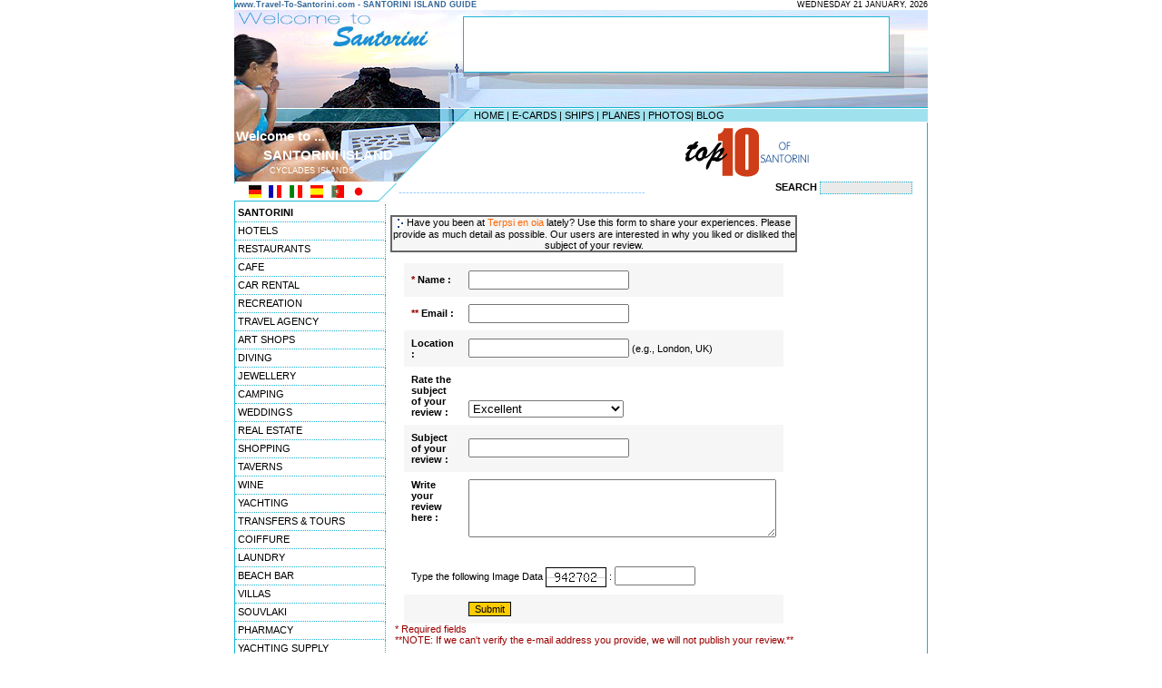

--- FILE ---
content_type: text/html; charset=UTF-8
request_url: http://www.travel-to-santorini.com/review.php?member_id=808
body_size: 5979
content:

<html>

<head>

<TITLE>Write a review for Terpsi en oia </TITLE>

<META name="description" content="Terpsi en oia - Write a review about it and let the world know about your experience. The ultimate source for the web's best unbiased reviews of Terpsi en oia. Also features discount vacation and travel packages in Santorini.">

<META name="keywords" content="Terpsi en oia, Santorini, review, reviews ">
 



<meta http-equiv="title" content="Travel to Santorini Greece"> 

<meta name="generator" content="Marinet CMS"> 

<meta name="classification" content="Travel - Guides"> 

<meta name="copyright" content="Copyright 2002-2009 Marinet Ltd, All rights reserved."> 

<meta name="robots" content="noindex,follow"> 

<meta http-equiv="Content-Type" content="text/html; charset=UTF-8">

<link rel="stylesheet" href="styles_santorini.css" type="text/css"> 

<script language="JavaScript">

<!--

function MM_validateForm() { //v4.0

  var i,p,q,nm,test,num,min,max,errors='',args=MM_validateForm.arguments;

  for (i=0; i<(args.length-2); i+=3) { test=args[i+2]; val=MM_findObj(args[i]);

    if (val) { nm=val.name; if ((val=val.value)!="") {

      if (test.indexOf('isEmail')!=-1) { p=val.indexOf('@');

        if (p<1 || p==(val.length-1)) errors+='- '+nm+' must contain an e-mail address.\n';

      } else if (test!='R') {

        if (isNaN(val)) errors+='- '+nm+' must contain a number.\n';

        if (test.indexOf('inRange') != -1) { p=test.indexOf(':');

          min=test.substring(8,p); max=test.substring(p+1);

          if (val<min || max<val) errors+='- '+nm+' must contain a number between '+min+' and '+max+'.\n';

    } } } else if (test.charAt(0) == 'R') errors += '- '+nm+' is required.\n'; }

  } if (errors) alert('The following error(s) occurred:\n'+errors);

  document.MM_returnValue = (errors == '');

}



function MM_findObj(n, d) { //v4.01

  var p,i,x;  if(!d) d=document; if((p=n.indexOf("?"))>0&&parent.frames.length) {

    d=parent.frames[n.substring(p+1)].document; n=n.substring(0,p);}

  if(!(x=d[n])&&d.all) x=d.all[n]; for (i=0;!x&&i<d.forms.length;i++) x=d.forms[i][n];

  for(i=0;!x&&d.layers&&i<d.layers.length;i++) x=MM_findObj(n,d.layers[i].document);

  if(!x && d.getElementById) x=d.getElementById(n); return x;

}

//-->

</script>

</head>



<body bgcolor="#FFFFFF" text="#000000" leftmargin="0" topmargin="0" marginwidth="0" marginheight="0">

<table width="764" height="100%" border="0" align="center" cellpadding="0" cellspacing="0">

  <tr> 

<td background="layout/bg_content.gif" valign="top"> <script type="text/javascript">
window.google_analytics_uacct = "UA-4217526-12";
</script>
<table width="764" border="0" cellspacing="0" cellpadding="0">
        <tr> 
          <td width="367" height="10" class="date"><b><font color="#336699">www.Travel-To-Santorini.com 
            - SANTORINI ISLAND GUIDE</font></b> </td>
          <td height="10" width="464" bgcolor="#FFFFFF" align="right" class="date"> 
            <script language="JavaScript">
       var DayOfWeek = new Array('SUNDAY','MONDAY','TUESDAY','WEDNESDAY','THURSDAY','FRIDAY','SATURDAY');
       var MonthName = new Array('JANUARY','FEBRUARY','MARCH','APRIL','MAY','JUNE','JULY','AUGUST','SEPTEMBER',
                          'OCTOBER','NOVEMBER','DECEMBER');
       var theDate = new Date();

       document.write(DayOfWeek[theDate.getDay()] + ' ' +
			     theDate.getDate()+ ' ' +
               MonthName[theDate.getMonth()] + ', ' +
               theDate.getFullYear() +
              '   ');
</script>
          </td>
        </tr>
        <tr> 
          
    <td height="9" colspan="2"><img src="/layout/header02.gif" alt="Welcome to Santorini" width="764" height="9"></td>
        </tr>
      </table>
      <table width="764" border="0" cellspacing="0" cellpadding="0">
        <tr> 
          
    <td width="253" height="60"><img src="/layout/header03.jpg" alt="Travel to Santorini" width="253" height="60"></td>
          
    <td width="468" height="60"><!-- #BeginLibraryItem "/Library/banner_main.lbi" --><script language='JavaScript' type='text/javascript'><!--
   if (!document.phpAds_used) document.phpAds_used = ',';
   document.write ("<" + "script language='JavaScript' type='text/javascript' src='");
   document.write ("http://www.marinet.gr/adserver/adjs.php?n=adeb375d");
   document.write ("&amp;what=zone:3");
   document.write ("&amp;exclude=" + document.phpAds_used);
   document.write ("'><" + "/script>");
//--></script><noscript><a href='http://www.marinet.gr/adserver/adclick.php?n=adeb375d'><img src='http://www.marinet.gr/adserver/adview.php?what=zone:3&amp;n=adeb375d' border='0' alt=''></a></noscript><!-- #EndLibraryItem --></td>
          
    <td width="43" height="60"><img src="/layout/header04.jpg" alt="Travel-to-Santorini logo" width="43" height="60"></td>
        </tr>
        <tr> 
          
    <td width="253" height="41" valign="top"><img src="/layout/header05.jpg" alt="Travel-to-Santorini logo" width="253" height="41"></td>
          
    <td width="468" height="41" valign="top"><img src="/layout/header06.jpg" alt="Travel-to-Santorini logo" width="468" height="41"></td>
          
    <td width="43" height="41" valign="top"><img src="/layout/header07.jpg" alt="Travel-to-Santorini logo" width="43" height="41"></td>
        </tr>
      </table>
      <table width="764" border="0" cellspacing="0" cellpadding="0">
        <tr> 
          
    <td width="253" height="14"><img src="/layout/header08.gif" alt="Travel-to-Santorini logo" width="253" height="14"></td>
          <td background="/layout/header09_bg.gif" width="511" height="14" align="right"> 
            <table width="500" border="0" cellspacing="0" cellpadding="0" class="content">
              <tr> 
                
          <td height="11" width="345"><a href="/" class="content">HOME</a> | <a href="/ecards.php" class="content">E-CARDS</a> 
            | <a href="/ais/" class="content">SHIPS</a> | <a href="/ais/airplanes.php" class="content">PLANES</a> 
            | <a href="/gallery.php" class="content">PHOTOS</a>| <a href="http://blog.travel-to-santorini.com/" class="content">BLOG</a> </td>
                <td height="11" width="155">&nbsp;</td>
              </tr>
            </table>
          </td>
        </tr>
      </table>
      <table width="764" border="0" cellspacing="0" cellpadding="0">
        <tr> 
          <td width="253" height="66" background="/layout/header10.gif">
            <table width="210" border="0" cellspacing="0" cellpadding="2">
              <tr> 
                <td class="header">Welcome to ...</td>
              </tr>
              <tr>
                
          <td class="header"><img src="/layout/blank.gif" alt="blank image" width="30" height="3">SANTORINI 
            ISLAND</td>
              </tr>
              <tr>
                
          <td class="footer"><img src="/layout/blank.gif" alt="blank image" width="37" height="3">CYCLADES 
            ISLANDS</td>
              </tr>
            </table>
          </td>
          <td background="/layout/header11_bg.gif" width="511" height="66" align="right"> 
            <table border="0" cellspacing="1" cellpadding="0" width="505">
              <tr> 
                <td width="189" class="content"> 
                  <p align="justify"><script type="text/javascript"><!--
google_ad_client = "pub-8000546518807629";
/* travel-to-santorini - 234x60, created 10/26/09 */
google_ad_slot = "7812875642";
google_ad_width = 234;
google_ad_height = 60;
//-->
</script>
<script type="text/javascript"
src="http://pagead2.googlesyndication.com/pagead/show_ads.js">
</script>
                </td>
                
          <td width="189" class="content"><a href="/top10/"><img src="/images/top10.gif" alt="Santorini top 10 proposals" width="140" height="60" border="0"></a></td>
                <td width="123" align="center"><object classid="clsid:D27CDB6E-AE6D-11cf-96B8-444553540000" codebase="http://download.macromedia.com/pub/shockwave/cabs/flash/swflash.cab#version=5,0,0,0" width="110" height="60">
                    <param name=movie value="/images/360.swf">
                    <param name=quality value=high>
                    <embed src="/images/360.swf" quality=high pluginspage="http://www.adobe.com/shockwave/download/index.cgi?P1_Prod_Version=ShockwaveFlash" type="application/x-shockwave-flash" width="110" height="60">
                    </embed> 
                  </object></td>
              </tr>
            </table>
          </td>
        </tr>
      </table>
      <table width="764" border="0" cellspacing="0" cellpadding="0" class="content">
        <tr> 
          <td width="159" height="20"><img src="/layout/header12_flags.gif" width="159" height="20" usemap="#Map" border="0"></td>
          <td height="20" width="22"><img src="/layout/header13.gif" width="22" height="20"></td>
          <td height="20" width="397"><font color="#99CCFF">--------------------------------------------------------------------</font></td>
          <td height="20" width="186" align="center"><FORM name=forma  action="/find.php" enctype="multipart/form-data"><b>SEARCH </b><input type="text" name="q" size="18" class="search_box"></form></td>
        </tr>
      </table>
	  <map name="Map"> 
  <area shape="rect" coords="14,1,32,17" href="http://translate.google.com/translate?hl=de&sl=en&u=http://www.travel-to-santorini.com/" alt="German translation by Google" title="German translation by Google">
  <area shape="rect" coords="37,1,53,18" href="http://translate.google.com/translate?hl=fr&sl=en&u=http://www.travel-to-santorini.com/" alt="French" title="French">
  <area shape="rect" coords="60,2,76,18" href="http://translate.google.com/translate?hl=it&sl=en&u=http://www.travel-to-santorini.com/" alt="Italian" title="Italian">
  <area shape="rect" coords="83,0,99,17" href="http://translate.google.com/translate?hl=es&sl=en&u=http://www.travel-to-santorini.com/" alt="Spanish" title="Spanish">
  <area shape="rect" coords="105,2,124,18" href="http://translate.google.com/translate?hl=pt&sl=en&u=http://www.travel-to-santorini.com/" alt="Portuguese" title="Portuguese">
  <area shape="rect" coords="129,2,145,18" href="http://translate.google.com/translate?hl=ja&sl=en&u=http://www.travel-to-santorini.com/" alt="Japanese" title="Japanese">
</map><table width="762" border="0" cellspacing="0" cellpadding="0" align="center"> 

<tr> <td width="111" valign="top"><a href="/" class="links_l"><b>SANTORINI</b></a><br>
                               
 <a href="/hotels/" class="links_l">
            HOTELS            </a> <br>
                                           
 <a href="/restaurants/" class="links_l">
            RESTAURANTS            </a> <br>
                                           
 <a href="/cafe/" class="links_l">
            CAFE            </a> <br>
                                           
 <a href="/rentacar/" class="links_l">
            CAR RENTAL            </a> <br>
                                           
 <a href="/recreation/" class="links_l">
            RECREATION            </a> <br>
                                           
 <a href="/travelagency/" class="links_l">
            TRAVEL AGENCY            </a> <br>
                                           
 <a href="/artshops/" class="links_l">
            ART SHOPS            </a> <br>
                                           
 <a href="/diving/" class="links_l">
            DIVING            </a> <br>
                                           
 <a href="/jewellery/" class="links_l">
            JEWELLERY            </a> <br>
                                           
 <a href="/camping/" class="links_l">
            CAMPING            </a> <br>
                                           
 <a href="/weddings/" class="links_l">
            WEDDINGS            </a> <br>
                                           
 <a href="/realestate/" class="links_l">
            REAL ESTATE            </a> <br>
                                           
 <a href="/shopping/" class="links_l">
            SHOPPING            </a> <br>
                                           
 <a href="/taverns/" class="links_l">
            TAVERNS            </a> <br>
                                           
 <a href="/wine/" class="links_l">
            WINE            </a> <br>
                                           
 <a href="/yachting/" class="links_l">
            YACHTING            </a> <br>
                                                <a href="/category.php?category_id=20" class="links_l">
            TRANSFERS & TOURS            </a><br>
                                                <a href="/category.php?category_id=22" class="links_l">
            COIFFURE            </a><br>
                                                <a href="/category.php?category_id=24" class="links_l">
            LAUNDRY            </a><br>
                                                <a href="/category.php?category_id=26" class="links_l">
            BEACH BAR            </a><br>
                                           
 <a href="/villas/" class="links_l">
            VILLAS            </a> <br>
                                           
 <a href="/souvlaki/" class="links_l">
            SOUVLAKI            </a> <br>
                                                <a href="/category.php?category_id=30" class="links_l">
            PHARMACY            </a><br>
                                           
 <a href="/yachtingsupply/" class="links_l">
             YACHTING SUPPLY            </a> <br>
                                           
 <a href="/doctors/" class="links_l">
            DOCTORS            </a> <br>
                                           
 <a href="/excursions/" class="links_l">
            EXCURSIONS            </a> <br>
                                                <a href="/category.php?category_id=35" class="links_l">
            VARIOUS            </a><br>
                        	<div style="width:100%; text-align:center; margin:auto"><br>
 <a href="/mobileapp.php"  alt="Mobile apps" border="0"><img src="/images/mobileicons.jpg" style=" border-width:0px; padding-bottom:8px;" ></a></div>	<a href="/maps/" class="links_l">MAP</a><br>
	<a href="/santorini.php" class="links_l">INFORMATION</a><br>
	<a href="/volcano/" class="links_l">VOLCANO</a><br>
	<a href="/villages.php" class="links_l">VILLAGES</a><br>
	<a href="/beaches.php" class="links_l">BEACHES</a><br>
	<a href="/intresting.php" class="links_l">WORTH SEEING</a><br>
	<a href="/gallery.php" class="links_l">PHOTO GALLERY</a><br>
	<a href="/video/" class="links_l">VIDEO GALLERY</a><br>
	<a href="/360/" class="links_l">360 PANORAMAS</a><br>
	<a href="/top10/" class="links_l">TOP 10</a><br>
	<a href="/ecards.php" class="links_l">E-CARDS</a><br>
	<a href="/topics.php" class="links_l">TOPICS</a><br>
	<a href="/subscribe.php" class="links_l">MAILING LIST</a><br>
	<a href="/news.php" class="links_l">NEWS</a><br>
	<a href="/search.php" class="links_l">SEARCH</a><br>
	<a href="/aboutus.php" class="links_l">ABOUT US</a><br>
	<a href="/links.php" class="links_l">LINKS</a><br><br>
	<a href="/webcamera/"><img src="http://www.travel-to-santorini.com/layout/camera.gif" width="123" height="109" border="0" alt="Live Santorini webcams"></a><br>
	<div align=center><script src="http://connect.facebook.net/en_US/all.js#xfbml=1"></script><fb:like href="http://www.facebook.com/pages/Travel-to-Santorini/108309512565685" layout="button_count" width="150"></fb:like></div></td><td align="right" valign="top"> 

<table width="98%" border="0" cellspacing="0" cellpadding="0" align="center" class="content"> 

<tr> <td valign="top"> 

 </div><div align="center"><span class="bannerlinks"></span><br> <table width="100%" border="1" cellspacing="0" cellpadding="0" class="content" bordercolor="#666666" align="center"> 

<tr> <td valign="middle" align="center" bgcolor="#f6f6f6" height="22" bordercolor="#f6f6f6"><img src="images/arrowwhite.gif" align="absmiddle"> 

Have you been at <a href=/restaurants/oia/terpsienoia/  class=links_cont>Terpsi en oia</a> lately? Use this form to share your experiences. Please provide as much detail as possible. Our users are interested in why you liked or disliked the subject of your review. </td></tr> </table><table width="100%" border="0" cellspacing="0" cellpadding="0" align="center" class="content"> 

<tr> <td> <br> <form name="newproductform1" method="post" action="review.php" enctype="multipart/form-data"> 

<table width="400" border="0" cellspacing="0" cellpadding="8" align="center" class="content" > 

<tr> <td width="118" bgcolor="#f6f6f6"><b><font color="#990000">*</font> Name 

:</b>  <input type="hidden" name="member_id" value="808"> 

 

 <input type="hidden" name="place_id" value="0">  

 <input type="hidden" name="page_id" value="0">   

<input type="hidden" name="topic_id" value="0">  <input type="hidden" name="verified" value="no"> 

</td><td width="250" bgcolor="#f6f6f6"> <input type="text" name="name"  maxlength="254"> 

</td></tr> <tr> <td width="118" height="37"><b><font color="#990000">**</font> 

Email :</b></td><td width="250" height="37"> <input type="text" name="emails"  maxlength="254"> 

</td></tr> <tr> <td width="118" height="19" bgcolor="#f6f6f6"><b>Location :</b></td><td width="250" height="19" bgcolor="#f6f6f6"> 

<input type="text" name="location"  maxlength="254"> (e.g., London, UK) </td></tr> 

<tr> <td width="118" height="37"><b>Rate the subject of your review :</b></td><td width="250" height="37" valign="bottom"> 

<select name="rating"> <option value="5">Excellent</option> <option value="4">Above 

average</option> <option value="3">Neutral / average</option> <option value="2">Okay, 

but some problems</option> <option value="1">Terrible</option> </select> </td></tr> 

<tr> <td width="118" height="37" bgcolor="#f6f6f6"><b> Subject of your review 

:</b></td><td width="250" height="37" bgcolor="#f6f6f6"> <input type="text" name="title_input"  maxlength="254"> 

</td></tr> <tr> <td width="118" height="96" valign="top"><b> Write your review 

here :</b></td><td width="250" height="96" valign="top"> <textarea name="description1" rows="4" cols="40"></textarea> 

</td></tr><tr> 

                                      <td colspan="2" height="19">Type the following Image Data 


              <input type="hidden" name="id_code" value="1320246">

              <img src=dynamicimage.php?dt=OTQyNzAy border="1" align="absmiddle"> 

              :

              <input type="text" name="code1"  size="9" class="txt" ></td>

                                    </tr> <tr> <td width="118" bgcolor="#f6f6f6">&nbsp; </td><td width="250" bgcolor="#f6f6f6"> 

<input type="submit" name="submit" value="Submit" onClick="MM_validateForm('name','','R','emails','','RisEmail');return document.MM_returnValue" class="box"> 

 <input type="hidden" name="secret" value="0wEVGP8Ic3"> </td></tr> 

</table><table width="98%" border="0" cellspacing="0" cellpadding="0" align="center" class="content"> 

<tr> <td height="22" valign="bottom"><font color="#990000">* Required fields<BR>**NOTE: 

If we can't verify the e-mail address you provide, we will not publish your review.**<BR><BR><BR>We 

will not post reviews containing: <BR>&#149; Profanity or threats <BR>&#149; Personal 

insults <BR>&#149; Reports of violent criminal activity <BR>&#149; Commercial 

web addresses or e-mail addresses <BR>&#149; Text entirely in ALL CAPS <BR>&#149; 

Hearsay <BR>&#149; Content not relevant to tourists <BR>&#149; HTML </font></td></tr> 

</table></form></td></tr> </table></div><br>  </td></tr> </table></td><td width="138" align="right" valign="top"><script type="text/javascript"><!--
google_ad_client = "pub-8000546518807629";
/* travel-to-santorini - 120x600, created 10/10/09 */
google_ad_slot = "9963176091";
google_ad_width = 120;
google_ad_height = 600;
//-->
</script>
<script type="text/javascript"
src="http://pagead2.googlesyndication.com/pagead/show_ads.js">
</script></td></tr> 

</table></td></tr> <tr> <td align="center" valign="top" bgcolor="#12B4D4" class="footer">Travel 

to Santorini, Greece Copyright 2002-2009</td></tr> </table>



<script type="text/javascript">

  var _gaq = _gaq || [];
  _gaq.push(['_setAccount', 'UA-4217526-12']);
  _gaq.push(['_setDomainName', 'travel-to-santorini.com']);
  _gaq.push(['_trackPageview']);

  (function() {
    var ga = document.createElement('script'); ga.type = 'text/javascript'; ga.async = true;
    ga.src = ('https:' == document.location.protocol ? 'https://' : 'http://') + 'stats.g.doubleclick.net/dc.js';
    var s = document.getElementsByTagName('script')[0]; s.parentNode.insertBefore(ga, s);
  })();

</script><!-- Google Code for Remarketing Tag -->
<script type="text/javascript">
/* <![CDATA[ */
var google_conversion_id = 1001202625;
var google_custom_params = window.google_tag_params;
var google_remarketing_only = true;
/* ]]> */
</script>
<script type="text/javascript" src="//www.googleadservices.com/pagead/conversion.js">
</script>
<noscript>
<div style="display:inline;">
<img height="1" width="1" style="border-style:none;" alt="" src="//googleads.g.doubleclick.net/pagead/viewthroughconversion/1001202625/?value=0&amp;guid=ON&amp;script=0"/>
</div>
</noscript>



</body>

</html>



--- FILE ---
content_type: text/html; charset=UTF-8
request_url: http://www.travel-to-santorini.com/dynamicimage.php?dt=OTQyNzAy
body_size: 191
content:
�PNG

   IHDR   A      �ڸ�   	PLTE������   ^�IR   `IDAT����� @���~3E��>%όِ�*��%��8��P��r���<�r.is��	�t��/����k"G�u�����Q�-z���k��d��QM>x�    IEND�B`�

--- FILE ---
content_type: text/html; charset=utf-8
request_url: https://www.google.com/recaptcha/api2/aframe
body_size: 266
content:
<!DOCTYPE HTML><html><head><meta http-equiv="content-type" content="text/html; charset=UTF-8"></head><body><script nonce="l7Nhp0M5Wsr0ks_Km8gcIw">/** Anti-fraud and anti-abuse applications only. See google.com/recaptcha */ try{var clients={'sodar':'https://pagead2.googlesyndication.com/pagead/sodar?'};window.addEventListener("message",function(a){try{if(a.source===window.parent){var b=JSON.parse(a.data);var c=clients[b['id']];if(c){var d=document.createElement('img');d.src=c+b['params']+'&rc='+(localStorage.getItem("rc::a")?sessionStorage.getItem("rc::b"):"");window.document.body.appendChild(d);sessionStorage.setItem("rc::e",parseInt(sessionStorage.getItem("rc::e")||0)+1);localStorage.setItem("rc::h",'1769031664093');}}}catch(b){}});window.parent.postMessage("_grecaptcha_ready", "*");}catch(b){}</script></body></html>